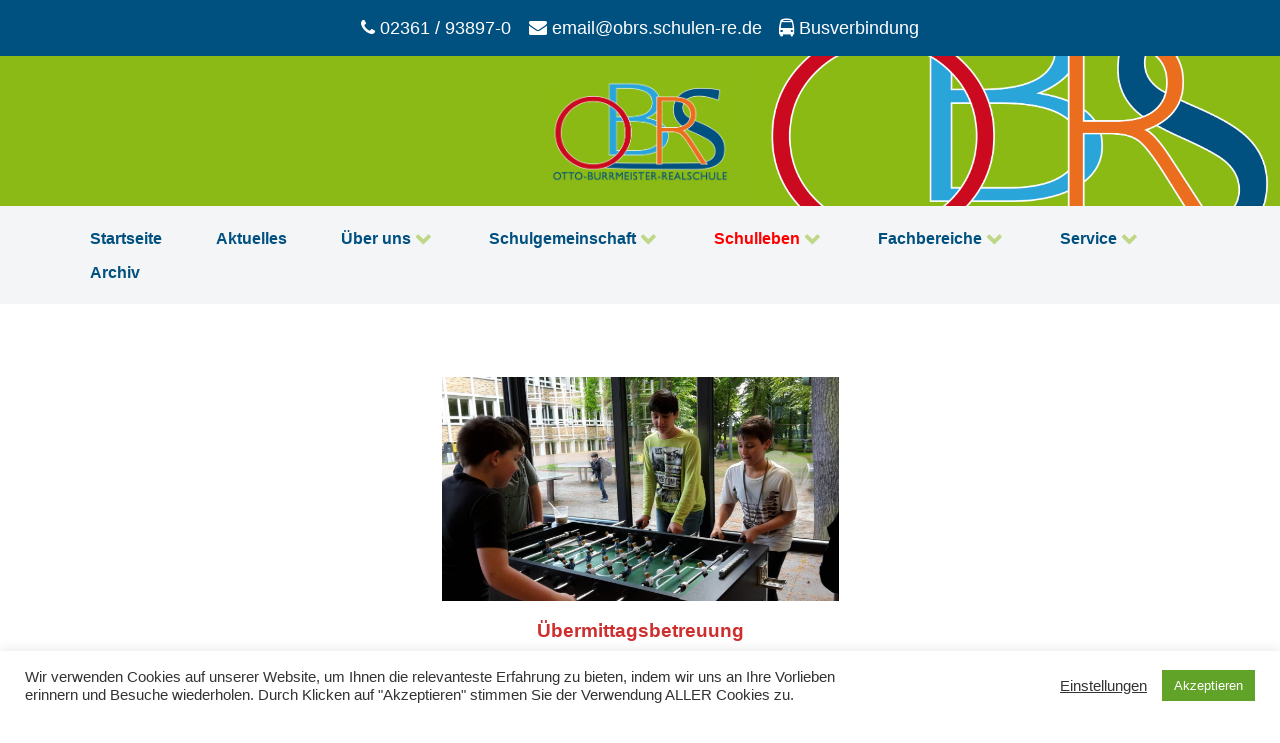

--- FILE ---
content_type: text/html; charset=UTF-8
request_url: https://obrs.de/schulleben/uebermittagsbetreuung/
body_size: 14905
content:
<!DOCTYPE html>
<html lang="de" dir="ltr">
                <head>
    
            <meta name="viewport" content="width=device-width, initial-scale=1.0">
        <meta http-equiv="X-UA-Compatible" content="IE=edge" />
        

                <link rel="icon" type="image/x-icon" href="https://obrs.de/wp-content/themes/g5_helium/custom/images/obrs-small.png" />
        
                <link rel="apple-touch-icon" sizes="180x180" href="https://obrs.de/wp-content/themes/g5_helium/custom/images/obrs-small.png">
        <link rel="icon" sizes="192x192" href="https://obrs.de/wp-content/themes/g5_helium/custom/images/obrs-small.png">
            <meta http-equiv="Content-Type" content="text/html; charset=UTF-8" />
    <link rel="profile" href="https://gmpg.org/xfn/11" />
    <link rel="pingback" href="https://obrs.de/xmlrpc.php" />
    
<!-- Suchmaschinenoptimierung von Rank Math - https://s.rankmath.com/home -->
<title>Übermittagsbetreuung - Otto-Burrmeister-Realschule</title>
<meta name="description" content="Ansprechpartnerinnen für Fragen zur Übermittagsbetreuung sind Frau Altmann christin.altmann@obrs.schulserver.de und Frau Sprenger"/>
<meta name="robots" content="index, follow, max-snippet:-1, max-video-preview:-1, max-image-preview:large"/>
<link rel="canonical" href="https://obrs.de/schulleben/uebermittagsbetreuung/" />
<meta property="og:locale" content="de_DE" />
<meta property="og:type" content="article" />
<meta property="og:title" content="Übermittagsbetreuung - Otto-Burrmeister-Realschule" />
<meta property="og:description" content="Ansprechpartnerinnen für Fragen zur Übermittagsbetreuung sind Frau Altmann christin.altmann@obrs.schulserver.de und Frau Sprenger" />
<meta property="og:url" content="https://obrs.de/schulleben/uebermittagsbetreuung/" />
<meta property="og:site_name" content="Otto-Burrmeister-Realschule" />
<meta property="og:updated_time" content="2023-10-28T16:21:20+02:00" />
<meta property="og:image" content="https://gw-wp.obrs.de/wp-content/uploads/2020/06/Kicker-Mensa-1024x576.jpg" />
<meta property="og:image:secure_url" content="https://gw-wp.obrs.de/wp-content/uploads/2020/06/Kicker-Mensa-1024x576.jpg" />
<meta property="og:image:alt" content="Übermittagsbetreuung" />
<meta property="article:published_time" content="2020-06-02T18:24:32+02:00" />
<meta property="article:modified_time" content="2023-10-28T16:21:20+02:00" />
<meta name="twitter:card" content="summary_large_image" />
<meta name="twitter:title" content="Übermittagsbetreuung - Otto-Burrmeister-Realschule" />
<meta name="twitter:description" content="Ansprechpartnerinnen für Fragen zur Übermittagsbetreuung sind Frau Altmann christin.altmann@obrs.schulserver.de und Frau Sprenger" />
<meta name="twitter:image" content="https://gw-wp.obrs.de/wp-content/uploads/2020/06/Kicker-Mensa-1024x576.jpg" />
<meta name="twitter:label1" content="Zeit zum Lesen" />
<meta name="twitter:data1" content="2 Minuten" />
<script type="application/ld+json" class="rank-math-schema">{"@context":"https://schema.org","@graph":[{"@type":["Person","Organization"],"@id":"https://obrs.de/#person","name":"obrs"},{"@type":"WebSite","@id":"https://obrs.de/#website","url":"https://obrs.de","name":"obrs","publisher":{"@id":"https://obrs.de/#person"},"inLanguage":"de"},{"@type":"ImageObject","@id":"https://gw-wp.obrs.de/wp-content/uploads/2020/06/Kicker-Mensa-1024x576.jpg","url":"https://gw-wp.obrs.de/wp-content/uploads/2020/06/Kicker-Mensa-1024x576.jpg","width":"200","height":"200","inLanguage":"de"},{"@type":"WebPage","@id":"https://obrs.de/schulleben/uebermittagsbetreuung/#webpage","url":"https://obrs.de/schulleben/uebermittagsbetreuung/","name":"\u00dcbermittagsbetreuung - Otto-Burrmeister-Realschule","datePublished":"2020-06-02T18:24:32+02:00","dateModified":"2023-10-28T16:21:20+02:00","isPartOf":{"@id":"https://obrs.de/#website"},"primaryImageOfPage":{"@id":"https://gw-wp.obrs.de/wp-content/uploads/2020/06/Kicker-Mensa-1024x576.jpg"},"inLanguage":"de"},{"@type":"Person","@id":"https://obrs.de/author/obrs/","name":"obrs","url":"https://obrs.de/author/obrs/","image":{"@type":"ImageObject","@id":"https://secure.gravatar.com/avatar/bbe8ae7bbdfa07f3432edc1849113135?s=96&amp;d=mm&amp;r=g","url":"https://secure.gravatar.com/avatar/bbe8ae7bbdfa07f3432edc1849113135?s=96&amp;d=mm&amp;r=g","caption":"obrs","inLanguage":"de"},"sameAs":["https://gw-wp.obrs.de"]},{"@type":"Article","headline":"\u00dcbermittagsbetreuung - Otto-Burrmeister-Realschule","datePublished":"2020-06-02T18:24:32+02:00","dateModified":"2023-10-28T16:21:20+02:00","author":{"@id":"https://obrs.de/author/obrs/"},"publisher":{"@id":"https://obrs.de/#person"},"description":"Ansprechpartnerinnen f\u00fcr Fragen zur \u00dcbermittagsbetreuung sind Frau Altmann christin.altmann@obrs.schulserver.de und Frau Sprenger","name":"\u00dcbermittagsbetreuung - Otto-Burrmeister-Realschule","@id":"https://obrs.de/schulleben/uebermittagsbetreuung/#richSnippet","isPartOf":{"@id":"https://obrs.de/schulleben/uebermittagsbetreuung/#webpage"},"image":{"@id":"https://gw-wp.obrs.de/wp-content/uploads/2020/06/Kicker-Mensa-1024x576.jpg"},"inLanguage":"de","mainEntityOfPage":{"@id":"https://obrs.de/schulleben/uebermittagsbetreuung/#webpage"}}]}</script>
<!-- /Rank Math WordPress SEO Plugin -->

<style id='global-styles-inline-css' type='text/css'>
body{--wp--preset--color--black: #000000;--wp--preset--color--cyan-bluish-gray: #abb8c3;--wp--preset--color--white: #ffffff;--wp--preset--color--pale-pink: #f78da7;--wp--preset--color--vivid-red: #cf2e2e;--wp--preset--color--luminous-vivid-orange: #ff6900;--wp--preset--color--luminous-vivid-amber: #fcb900;--wp--preset--color--light-green-cyan: #7bdcb5;--wp--preset--color--vivid-green-cyan: #00d084;--wp--preset--color--pale-cyan-blue: #8ed1fc;--wp--preset--color--vivid-cyan-blue: #0693e3;--wp--preset--color--vivid-purple: #9b51e0;--wp--preset--gradient--vivid-cyan-blue-to-vivid-purple: linear-gradient(135deg,rgba(6,147,227,1) 0%,rgb(155,81,224) 100%);--wp--preset--gradient--light-green-cyan-to-vivid-green-cyan: linear-gradient(135deg,rgb(122,220,180) 0%,rgb(0,208,130) 100%);--wp--preset--gradient--luminous-vivid-amber-to-luminous-vivid-orange: linear-gradient(135deg,rgba(252,185,0,1) 0%,rgba(255,105,0,1) 100%);--wp--preset--gradient--luminous-vivid-orange-to-vivid-red: linear-gradient(135deg,rgba(255,105,0,1) 0%,rgb(207,46,46) 100%);--wp--preset--gradient--very-light-gray-to-cyan-bluish-gray: linear-gradient(135deg,rgb(238,238,238) 0%,rgb(169,184,195) 100%);--wp--preset--gradient--cool-to-warm-spectrum: linear-gradient(135deg,rgb(74,234,220) 0%,rgb(151,120,209) 20%,rgb(207,42,186) 40%,rgb(238,44,130) 60%,rgb(251,105,98) 80%,rgb(254,248,76) 100%);--wp--preset--gradient--blush-light-purple: linear-gradient(135deg,rgb(255,206,236) 0%,rgb(152,150,240) 100%);--wp--preset--gradient--blush-bordeaux: linear-gradient(135deg,rgb(254,205,165) 0%,rgb(254,45,45) 50%,rgb(107,0,62) 100%);--wp--preset--gradient--luminous-dusk: linear-gradient(135deg,rgb(255,203,112) 0%,rgb(199,81,192) 50%,rgb(65,88,208) 100%);--wp--preset--gradient--pale-ocean: linear-gradient(135deg,rgb(255,245,203) 0%,rgb(182,227,212) 50%,rgb(51,167,181) 100%);--wp--preset--gradient--electric-grass: linear-gradient(135deg,rgb(202,248,128) 0%,rgb(113,206,126) 100%);--wp--preset--gradient--midnight: linear-gradient(135deg,rgb(2,3,129) 0%,rgb(40,116,252) 100%);--wp--preset--duotone--dark-grayscale: url('#wp-duotone-dark-grayscale');--wp--preset--duotone--grayscale: url('#wp-duotone-grayscale');--wp--preset--duotone--purple-yellow: url('#wp-duotone-purple-yellow');--wp--preset--duotone--blue-red: url('#wp-duotone-blue-red');--wp--preset--duotone--midnight: url('#wp-duotone-midnight');--wp--preset--duotone--magenta-yellow: url('#wp-duotone-magenta-yellow');--wp--preset--duotone--purple-green: url('#wp-duotone-purple-green');--wp--preset--duotone--blue-orange: url('#wp-duotone-blue-orange');--wp--preset--font-size--small: 13px;--wp--preset--font-size--medium: 20px;--wp--preset--font-size--large: 36px;--wp--preset--font-size--x-large: 42px;--wp--preset--spacing--20: 0.44rem;--wp--preset--spacing--30: 0.67rem;--wp--preset--spacing--40: 1rem;--wp--preset--spacing--50: 1.5rem;--wp--preset--spacing--60: 2.25rem;--wp--preset--spacing--70: 3.38rem;--wp--preset--spacing--80: 5.06rem;}:where(.is-layout-flex){gap: 0.5em;}body .is-layout-flow > .alignleft{float: left;margin-inline-start: 0;margin-inline-end: 2em;}body .is-layout-flow > .alignright{float: right;margin-inline-start: 2em;margin-inline-end: 0;}body .is-layout-flow > .aligncenter{margin-left: auto !important;margin-right: auto !important;}body .is-layout-constrained > .alignleft{float: left;margin-inline-start: 0;margin-inline-end: 2em;}body .is-layout-constrained > .alignright{float: right;margin-inline-start: 2em;margin-inline-end: 0;}body .is-layout-constrained > .aligncenter{margin-left: auto !important;margin-right: auto !important;}body .is-layout-constrained > :where(:not(.alignleft):not(.alignright):not(.alignfull)){max-width: var(--wp--style--global--content-size);margin-left: auto !important;margin-right: auto !important;}body .is-layout-constrained > .alignwide{max-width: var(--wp--style--global--wide-size);}body .is-layout-flex{display: flex;}body .is-layout-flex{flex-wrap: wrap;align-items: center;}body .is-layout-flex > *{margin: 0;}:where(.wp-block-columns.is-layout-flex){gap: 2em;}.has-black-color{color: var(--wp--preset--color--black) !important;}.has-cyan-bluish-gray-color{color: var(--wp--preset--color--cyan-bluish-gray) !important;}.has-white-color{color: var(--wp--preset--color--white) !important;}.has-pale-pink-color{color: var(--wp--preset--color--pale-pink) !important;}.has-vivid-red-color{color: var(--wp--preset--color--vivid-red) !important;}.has-luminous-vivid-orange-color{color: var(--wp--preset--color--luminous-vivid-orange) !important;}.has-luminous-vivid-amber-color{color: var(--wp--preset--color--luminous-vivid-amber) !important;}.has-light-green-cyan-color{color: var(--wp--preset--color--light-green-cyan) !important;}.has-vivid-green-cyan-color{color: var(--wp--preset--color--vivid-green-cyan) !important;}.has-pale-cyan-blue-color{color: var(--wp--preset--color--pale-cyan-blue) !important;}.has-vivid-cyan-blue-color{color: var(--wp--preset--color--vivid-cyan-blue) !important;}.has-vivid-purple-color{color: var(--wp--preset--color--vivid-purple) !important;}.has-black-background-color{background-color: var(--wp--preset--color--black) !important;}.has-cyan-bluish-gray-background-color{background-color: var(--wp--preset--color--cyan-bluish-gray) !important;}.has-white-background-color{background-color: var(--wp--preset--color--white) !important;}.has-pale-pink-background-color{background-color: var(--wp--preset--color--pale-pink) !important;}.has-vivid-red-background-color{background-color: var(--wp--preset--color--vivid-red) !important;}.has-luminous-vivid-orange-background-color{background-color: var(--wp--preset--color--luminous-vivid-orange) !important;}.has-luminous-vivid-amber-background-color{background-color: var(--wp--preset--color--luminous-vivid-amber) !important;}.has-light-green-cyan-background-color{background-color: var(--wp--preset--color--light-green-cyan) !important;}.has-vivid-green-cyan-background-color{background-color: var(--wp--preset--color--vivid-green-cyan) !important;}.has-pale-cyan-blue-background-color{background-color: var(--wp--preset--color--pale-cyan-blue) !important;}.has-vivid-cyan-blue-background-color{background-color: var(--wp--preset--color--vivid-cyan-blue) !important;}.has-vivid-purple-background-color{background-color: var(--wp--preset--color--vivid-purple) !important;}.has-black-border-color{border-color: var(--wp--preset--color--black) !important;}.has-cyan-bluish-gray-border-color{border-color: var(--wp--preset--color--cyan-bluish-gray) !important;}.has-white-border-color{border-color: var(--wp--preset--color--white) !important;}.has-pale-pink-border-color{border-color: var(--wp--preset--color--pale-pink) !important;}.has-vivid-red-border-color{border-color: var(--wp--preset--color--vivid-red) !important;}.has-luminous-vivid-orange-border-color{border-color: var(--wp--preset--color--luminous-vivid-orange) !important;}.has-luminous-vivid-amber-border-color{border-color: var(--wp--preset--color--luminous-vivid-amber) !important;}.has-light-green-cyan-border-color{border-color: var(--wp--preset--color--light-green-cyan) !important;}.has-vivid-green-cyan-border-color{border-color: var(--wp--preset--color--vivid-green-cyan) !important;}.has-pale-cyan-blue-border-color{border-color: var(--wp--preset--color--pale-cyan-blue) !important;}.has-vivid-cyan-blue-border-color{border-color: var(--wp--preset--color--vivid-cyan-blue) !important;}.has-vivid-purple-border-color{border-color: var(--wp--preset--color--vivid-purple) !important;}.has-vivid-cyan-blue-to-vivid-purple-gradient-background{background: var(--wp--preset--gradient--vivid-cyan-blue-to-vivid-purple) !important;}.has-light-green-cyan-to-vivid-green-cyan-gradient-background{background: var(--wp--preset--gradient--light-green-cyan-to-vivid-green-cyan) !important;}.has-luminous-vivid-amber-to-luminous-vivid-orange-gradient-background{background: var(--wp--preset--gradient--luminous-vivid-amber-to-luminous-vivid-orange) !important;}.has-luminous-vivid-orange-to-vivid-red-gradient-background{background: var(--wp--preset--gradient--luminous-vivid-orange-to-vivid-red) !important;}.has-very-light-gray-to-cyan-bluish-gray-gradient-background{background: var(--wp--preset--gradient--very-light-gray-to-cyan-bluish-gray) !important;}.has-cool-to-warm-spectrum-gradient-background{background: var(--wp--preset--gradient--cool-to-warm-spectrum) !important;}.has-blush-light-purple-gradient-background{background: var(--wp--preset--gradient--blush-light-purple) !important;}.has-blush-bordeaux-gradient-background{background: var(--wp--preset--gradient--blush-bordeaux) !important;}.has-luminous-dusk-gradient-background{background: var(--wp--preset--gradient--luminous-dusk) !important;}.has-pale-ocean-gradient-background{background: var(--wp--preset--gradient--pale-ocean) !important;}.has-electric-grass-gradient-background{background: var(--wp--preset--gradient--electric-grass) !important;}.has-midnight-gradient-background{background: var(--wp--preset--gradient--midnight) !important;}.has-small-font-size{font-size: var(--wp--preset--font-size--small) !important;}.has-medium-font-size{font-size: var(--wp--preset--font-size--medium) !important;}.has-large-font-size{font-size: var(--wp--preset--font-size--large) !important;}.has-x-large-font-size{font-size: var(--wp--preset--font-size--x-large) !important;}
.wp-block-navigation a:where(:not(.wp-element-button)){color: inherit;}
:where(.wp-block-columns.is-layout-flex){gap: 2em;}
.wp-block-pullquote{font-size: 1.5em;line-height: 1.6;}
</style>
<link rel='stylesheet' id='wpo_min-header-0-css' href='https://obrs.de/wp-content/cache/wpo-minify/1700162052/assets/wpo-minify-header-2e3f5f52.min.css' type='text/css' media='all' />
<script>GOOGLE_MAPS_API_KEY = "AIzaSyA5TAQ8bigtpVaY-MtPKH9hARms-i_ngXA";</script>
<script type='text/javascript' id='wpo_min-header-0-js-extra'>
/* <![CDATA[ */
var Cli_Data = {"nn_cookie_ids":[],"cookielist":[],"non_necessary_cookies":[],"ccpaEnabled":"","ccpaRegionBased":"","ccpaBarEnabled":"","strictlyEnabled":["necessary","obligatoire"],"ccpaType":"gdpr","js_blocking":"1","custom_integration":"","triggerDomRefresh":"","secure_cookies":""};
var cli_cookiebar_settings = {"animate_speed_hide":"500","animate_speed_show":"500","background":"#FFF","border":"#b1a6a6c2","border_on":"","button_1_button_colour":"#61a229","button_1_button_hover":"#4e8221","button_1_link_colour":"#fff","button_1_as_button":"1","button_1_new_win":"","button_2_button_colour":"#333","button_2_button_hover":"#292929","button_2_link_colour":"#444","button_2_as_button":"","button_2_hidebar":"","button_3_button_colour":"#3566bb","button_3_button_hover":"#2a5296","button_3_link_colour":"#fff","button_3_as_button":"1","button_3_new_win":"","button_4_button_colour":"#000","button_4_button_hover":"#000000","button_4_link_colour":"#333333","button_4_as_button":"","button_7_button_colour":"#61a229","button_7_button_hover":"#4e8221","button_7_link_colour":"#fff","button_7_as_button":"1","button_7_new_win":"","font_family":"inherit","header_fix":"","notify_animate_hide":"1","notify_animate_show":"","notify_div_id":"#cookie-law-info-bar","notify_position_horizontal":"right","notify_position_vertical":"bottom","scroll_close":"","scroll_close_reload":"","accept_close_reload":"","reject_close_reload":"","showagain_tab":"","showagain_background":"#fff","showagain_border":"#000","showagain_div_id":"#cookie-law-info-again","showagain_x_position":"100px","text":"#333333","show_once_yn":"","show_once":"10000","logging_on":"","as_popup":"","popup_overlay":"1","bar_heading_text":"","cookie_bar_as":"banner","popup_showagain_position":"bottom-right","widget_position":"left"};
var log_object = {"ajax_url":"https:\/\/obrs.de\/wp-admin\/admin-ajax.php"};
/* ]]> */
</script>
<script type='text/javascript' src='https://obrs.de/wp-content/cache/wpo-minify/1700162052/assets/wpo-minify-header-35181cd1.min.js' id='wpo_min-header-0-js'></script>
<link rel="https://api.w.org/" href="https://obrs.de/wp-json/" /><link rel="alternate" type="application/json" href="https://obrs.de/wp-json/wp/v2/pages/207" /><link rel="EditURI" type="application/rsd+xml" title="RSD" href="https://obrs.de/xmlrpc.php?rsd" />
<link rel="wlwmanifest" type="application/wlwmanifest+xml" href="https://obrs.de/wp-includes/wlwmanifest.xml" />
<meta name="generator" content="WordPress 6.1.9" />
<link rel='shortlink' href='https://obrs.de/?p=207' />
<link rel="alternate" type="application/json+oembed" href="https://obrs.de/wp-json/oembed/1.0/embed?url=https%3A%2F%2Fobrs.de%2Fschulleben%2Fuebermittagsbetreuung%2F" />
<link rel="alternate" type="text/xml+oembed" href="https://obrs.de/wp-json/oembed/1.0/embed?url=https%3A%2F%2Fobrs.de%2Fschulleben%2Fuebermittagsbetreuung%2F&#038;format=xml" />
<style type="text/css">body, body * {
font-family: arial;
}

.entry-meta {
    display: none;
}

.g-logo.g-logo-helium img, .g-logo.g-logo-helium svg {
    max-height: 100px;
    margin: 0 auto;
}


p  {
font-size: 14px;
}

h1  {
font-size: 21px;
}

h2  {
font-size: 19px;
}

h3, h4, h5, h6  {
font-size: 16px;
}

nav.g-main-nav li {
    width: 100%;
}




.g-offcanvas-toggle:after {
    content: "MENÜ";
    font-size: 22px;
    font-weight: bold;
    position: absolute;
    margin-top: -26px;
    margin-left: 40px;
}

.g-offcanvas-toggle i {
    font-size: 60px;
}



.g-offcanvas-toggle:after {
    content: "MENÜ";
    font-size: 31px;
    font-weight: bold;
    position: absolute;
    margin-top: -45px;
    margin-left: 79px;
}



section#g-navigation a {
    color: #fff;
    font-size: 18px;
}

footer#g-footer {
    padding: 0;
}


div#particle_widget-2 .g-social {
    width: 300px;
    background-color: #eceeef;
    margin: 0 auto;
    text-align: center;
    padding: 12px;
    border-radius: 12px;
    box-shadow: 2px 2px 2px #ccc;
    font-size: 21px;
}

section.entry-header {
    display: none;
}

#g-navigation {
    background-color: #005080;
    padding: 0;
}

#g-navigation #social-6078-particle {
    padding: 0;
    margin: 0;
    text-align: center !important;
}

#g-navigation .g-social {
    text-align: center;
    line-height: 3.125;
}

#g-header {
    padding: 0;
    background-color: #8bba16;
}


#g-header {
    background-image: url("/wp-content/themes/g5_helium/custom/images/logo%20JEPG.jpg");
    background-size: 520px;
    background-repeat: no-repeat;
    background-position: right;
}

.g-offcanvas-toggle {
    position: relative;
    width: 1200px;
    margin: 0 auto;
        margin-top: 0px;
        margin-bottom: 0px;
    margin-top: 70px;
    margin-bottom: -102px;
}

.g-offcanvas-toggle i {
    font-size: 51px;
    margin-top: 8px;
}

.g-offcanvas-toggle::after {
    content: "MENÜ";
    font-size: 31px;
    font-weight: bold;
    position: absolute;
    margin-top: 20px;
    margin-left: -1px;
}

.g-offcanvas-open .fa.fa-fw.fa-bars::before {
    content: "\f00d";
}

#tease-1 h2 {
    text-align: center;
    font-size: 22px;
    color: #005080;
}

#tease-1 h3 {
    text-align: center;
    font-size: 22px;
    color: #2aa5da;
    margin-top: -39px;
}

#tease-1 .wp-block-button__link.has-background {
    width: 360px;
    margin: 22px 0;
    border-radius: 10px;
}

.uk-dotnav > * > * {
    display: block;
    box-sizing: content-box;
    width: 20px;
    height: 20px;
    border-radius: 50%;
    background: #005080;
    text-indent: 100%;
    overflow: hidden;
    white-space: nowrap;
    -webkit-transition: all .2s ease-in-out;
    transition: all .2s ease-in-out;
}



.uk-dotnav > .uk-active > * {
    background: #eb6d1e;
    -webkit-transform: scale(1.3);
    transform: scale(1.3);
}

#tease-1 h4 {
    font-size: 22px;
    margin-bottom: -10px;
}


:root .has-very-light-gray-background-color p {
    padding: 0 40px;
}

.wp-block-group.has-background {
    padding: 0 40px;
}

:root .has-very-light-gray-background-color p {
    padding: 0 0px;
}

.wp-block-group.has-very-light-gray-background-color.has-background {
    padding: 20px;
}

.wp-block-group.has-very-light-gray-background-color h2 {
    font-size: 32px;
    font-weight: bold;
    margin-bottom: -10px;
}

.eingerueckt-eins span {
    color: red;
    font-size: 82px;
}

.eingerueckt-zwei span {
    color: #2ba6da;
    font-size: 82px;
}


.eingerueckt-drei span {
    color: #eb6d1e;
    font-size: 82px;
}

.eingerueckt-vier span {
    color: #005080;
    font-size: 82px;
}

.eingerueckt-zwei {
    padding-left: 100px;
    margin-top: -80px;
}

.eingerueckt-drei{
    padding-left: 200px;
    margin-top: -80px;
}

.eingerueckt-vier{
    padding-left: 300px;
    margin-top: -80px;
}

.leidbild {
    background-color: #8bba16;
    padding: 0 40px;
    margin-top: 50px;
}

.leidbild {
    font-size: 24px;
}


nav.g-main-nav li {
    width: auto;
}

section#g-intro {
    padding: 0;
}

div#menu-3613-particle li {
    padding: 0 34px;
}

div#menu-3613-particle {
    margin-top: 0;
    margin-bottom: 0;
}

ul.g-dropdown.g-dropdown-right {
    background: #f4f5f7;
}

span.g-menu-item-title {
    color: #005080;
}

li.g-dropdown-column {
    padding: 5px 0 !important;
}

li.g-dropdown-column {
    padding: 5px 0 !important;
}

li.active span.g-menu-item-title {
    color: red;
}

.wp-block-group.has-background img {
    padding: 10px;
}


div#menu-3613-particle li {
    padding: 0 25px;
}</style>
    <style type="text/css">@media (max-width: 480px) {

.fa-fw {
    width: 1.28571429em;
    text-align: center;
}

div#social-6078-particle span.g-social-text {
    display: none;
}

section#g-expanded {
    padding: 0;
}

div#text-2 {
    text-align: center;
}

.g-offcanvas-toggle i:after {
    display: none;
}



#g-header {
    background-image: none;
}



.g-offcanvas-toggle::after {
    content: "";
    font-size: 31px;
    font-weight: bold;
    position: absolute;
    margin-top: 20px;
    margin-left: -1px;
}

.g-offcanvas-toggle i {
    font-size: 37px;
    margin-top: 0;
}

.g-offcanvas-toggle {
    position: absolute !important;
    width: auto !important;
    margin: 0 auto;
        margin-top: 0px;
        margin-bottom: 0px;
    margin-top: 0px;
    margin-bottom: 0px;
    margin-top: -10px;
    margin-bottom: -102px;
    color: #eb6d1e;
}

#tease-1 h2 {
    text-align: center;
    font-size: 18px;
    color: #005080;
    line-height: 120%;
    margin-top: -30px;
    margin-bottom: 40px;
}

#tease-1 h3 {
    text-align: center;
    font-size: 17px;
    color: #2aa5da;
    margin-top: -39px;
}

#tease-1 .wp-block-buttons {
    width: 33% !important;
    float: left;
}

#tease-1 .wp-block-button__link.has-background {
    width: 121px;
    margin: 22px 0;
    border-radius: 10px;
    font-size: 15px;
    margin: 0 !important;
}

.wp-block-eedee-block-gutenslider.content-change {
    height: 420px;
    width: 370px;
}

#tease-1 h4 {
    font-size: 22px;
    margin-bottom: -10px;
    margin-top: 50px;
}

#tease-1 .wp-block-button__link.has-background {
    width: 25vw;
    margin: 22px 0;
    border-radius: 10px;
    font-size: 13px;
    margin: 0 !important;
    padding: 5px;
    margin: 0 auto !important;
}

.wp-block-button {
    margin: 0 auto !important;
}

.wp-block-buttons {
    text-align: center;
}
.slick-dots {
    display: none !important;
}
#tease-1 .wp-block-buttons {
    margin-bottom: 20px;
}

#tease-1 .wp-block-buttons {
    width: 50% !important;
    float: left;
}

#tease-1 .wp-block-buttons {
    width: 100%!important;
    float: left;
    display: block;
}

#tease-1 .wp-block-button {
    width: 50%;
    float: left;
    margin-bottom: 40px !important;
}

#tease-1 .wp-block-button__link.has-background {
    width: 90%;
}

#tease-1 .wp-block-button.has-custom-width.wp-block-button__width-100.is-style-fill {
    margin-bottom: 0 !important;
}

#tease-1 .wp-block-button__link.has-background {
    width: 90%;
    border-radius: 10px !important;
}

#tease-1 .wp-block-button.has-custom-width.wp-block-button__width-100.is-style-fill {
    margin-bottom: 0!important;
    width: 100%;
}

}

</style>

    <!--[if (gte IE 8)&(lte IE 9)]>
        <script type="text/javascript" src="https://obrs.de/wp-content/plugins/gantry5/assets/js/html5shiv-printshiv.min.js"></script>
        <link rel="stylesheet" href="https://obrs.de/wp-content/plugins/gantry5/engines/nucleus/css/nucleus-ie9.css" type="text/css"/>
        <script type="text/javascript" src="https://obrs.de/wp-content/plugins/gantry5/assets/js/matchmedia.polyfill.js"></script>
        <![endif]-->
                        
</head>

    
    <body data-rsssl=1 class="gantry g-helium-style g-offcanvas-left g-default g-style-preset1 page-template-default page page-id-207 page-child parent-pageid-15 site outline-default dir-ltr">
        
                    

        <div id="g-offcanvas"  data-g-offcanvas-swipe="0" data-g-offcanvas-css3="1">
                        <div class="g-grid">                        

        <div class="g-block size-100">
             <div id="mobile-menu-4373-particle" class="g-content g-particle">            <div id="g-mobilemenu-container" data-g-menu-breakpoint="48rem"></div>
            </div>
        </div>
            </div>
    </div>
        <div id="g-page-surround">
            <div class="g-offcanvas-hide g-offcanvas-toggle" role="navigation" data-offcanvas-toggle aria-controls="g-offcanvas" aria-expanded="false"><i class="fa fa-fw fa-bars"></i></div>                        

                                            
                <section id="g-navigation">
                <div class="g-container">                                <div class="g-grid">                        

        <div class="g-block size-100">
             <div id="social-6078-particle" class="g-content g-particle">            <div class="g-social ">
                                            <a href="tel:02361938970" target="_blank" rel="noopener noreferrer" title="02361 / 93897-0" aria-label="02361 / 93897-0">
                <span class="fa fa-phone"></span>                <span class="g-social-text">02361 / 93897-0</span>            </a>
                                            <a href="mailto:email@obrs.schulen-re.de" target="_blank" rel="noopener noreferrer" title="email@obrs.schulen-re.de" aria-label="email@obrs.schulen-re.de">
                <span class="fa fa-envelope"></span>                <span class="g-social-text">email@obrs.schulen-re.de</span>            </a>
                                            <a href="/wp-content/uploads/2021/04/Busverbindungen-2021.pdf" target="_blank" rel="noopener noreferrer" title="Busverbindung" aria-label="Busverbindung">
                <span class="fa fa-bus"></span>                <span class="g-social-text">Busverbindung</span>            </a>
            </div>
            </div>
        </div>
            </div>
            </div>
        
    </section>
                                
                <header id="g-header">
                <div class="g-container">                                <div class="g-grid">                        

        <div class="g-block size-100">
             <div id="logo-4411-particle" class="g-content g-particle">            <a href="https://obrs.de/" target="_self" title="" aria-label=""  class="g-logo g-logo-helium">
                        <img src="https://obrs.de/wp-content/themes/g5_helium/custom/images/logo%20JEPG.jpg">
            </a>
            </div>
        </div>
            </div>
            </div>
        
    </header>
                                
                <section id="g-intro">
                <div class="g-container">                                <div class="g-grid">                        

        <div class="g-block size-100">
             <div id="menu-3613-particle" class="g-content g-particle">            <nav class="g-main-nav" data-g-mobile-target data-g-hover-expand="true">
        <ul class="g-toplevel">
                                                                                                        
        
                        
        
                
        <li class="g-menu-item g-menu-item-type-custom g-menu-item-218 g-standard   menu-item menu-item-type-custom menu-item-object-custom menu-item-218">
            <a class="g-menu-item-container" href="/">
                                                                <span class="g-menu-item-content">
                                    <span class="g-menu-item-title">Startseite</span>
            
                    </span>
                                                </a>
                                </li>
    
                                                                                        
        
                        
        
                
        <li class="g-menu-item g-menu-item-type-post_type g-menu-item-41 g-standard   menu-item menu-item-type-post_type menu-item-object-page menu-item-41">
            <a class="g-menu-item-container" href="https://obrs.de/startseite/aktuelles/">
                                                                <span class="g-menu-item-content">
                                    <span class="g-menu-item-title">Aktuelles</span>
            
                    </span>
                                                </a>
                                </li>
    
                                                                                        
        
                        
        
                
        <li class="g-menu-item g-menu-item-type-post_type g-menu-item-1519 g-parent g-standard g-menu-item-link-parent  menu-item menu-item-type-post_type menu-item-object-page menu-item-1519 menu-item-has-children">
            <a class="g-menu-item-container" href="https://obrs.de/ueber-uns/">
                                                                <span class="g-menu-item-content">
                                    <span class="g-menu-item-title">Über uns</span>
            
                    </span>
                    <span class="g-menu-parent-indicator" data-g-menuparent=""></span>                            </a>
                                                        <ul class="g-dropdown g-inactive g-fade g-dropdown-right">
            <li class="g-dropdown-column">
                        <div class="g-grid">
                        <div class="g-block size-100">
            <ul class="g-sublevel">
                <li class="g-level-1 g-go-back">
                    <a class="g-menu-item-container" href="#" data-g-menuparent=""><span>Back</span></a>
                </li>
                                                                                                            
        
                        
        
                
        <li class="g-menu-item g-menu-item-type-post_type g-menu-item-525   menu-item menu-item-type-post_type menu-item-object-page menu-item-525">
            <a class="g-menu-item-container" href="https://obrs.de/schulprofil/">
                                                                <span class="g-menu-item-content">
                                    <span class="g-menu-item-title">Talentschule mit MINT-Profil</span>
            
                    </span>
                                                </a>
                                </li>
    
                                                                                        
        
                        
        
                
        <li class="g-menu-item g-menu-item-type-post_type g-menu-item-849   menu-item menu-item-type-post_type menu-item-object-page menu-item-849">
            <a class="g-menu-item-container" href="https://obrs.de/schulprogramm/">
                                                                <span class="g-menu-item-content">
                                    <span class="g-menu-item-title">Schulprogramm</span>
            
                    </span>
                                                </a>
                                </li>
    
                                                                                        
        
                        
        
                
        <li class="g-menu-item g-menu-item-type-post_type g-menu-item-345   menu-item menu-item-type-post_type menu-item-object-page menu-item-345">
            <a class="g-menu-item-container" href="https://obrs.de/schulprofil/berufsorientierung/">
                                                                <span class="g-menu-item-content">
                                    <span class="g-menu-item-title">Berufsorientierung</span>
            
                    </span>
                                                </a>
                                </li>
    
                                                                                        
        
                        
        
                
        <li class="g-menu-item g-menu-item-type-post_type g-menu-item-750 g-parent g-menu-item-link-parent  menu-item menu-item-type-post_type menu-item-object-page menu-item-750 menu-item-has-children">
            <a class="g-menu-item-container" href="https://obrs.de/schueler-helfen-schuelern/">
                                                                <span class="g-menu-item-content">
                                    <span class="g-menu-item-title">Schüler helfen Schülern</span>
            
                    </span>
                    <span class="g-menu-parent-indicator" data-g-menuparent=""></span>                            </a>
                                                        <ul class="g-dropdown g-inactive g-fade g-dropdown-right">
            <li class="g-dropdown-column">
                        <div class="g-grid">
                        <div class="g-block size-100">
            <ul class="g-sublevel">
                <li class="g-level-2 g-go-back">
                    <a class="g-menu-item-container" href="#" data-g-menuparent=""><span>Back</span></a>
                </li>
                                                                                                            
        
                        
        
                
        <li class="g-menu-item g-menu-item-type-post_type g-menu-item-592   menu-item menu-item-type-post_type menu-item-object-page menu-item-592">
            <a class="g-menu-item-container" href="https://obrs.de/schueler-helfen-schuelern/schueler-helfen-schuelern/">
                                                                <span class="g-menu-item-content">
                                    <span class="g-menu-item-title">Umweltmentoren</span>
            
                    </span>
                                                </a>
                                </li>
    
                                                                                        
        
                        
        
                
        <li class="g-menu-item g-menu-item-type-post_type g-menu-item-751   menu-item menu-item-type-post_type menu-item-object-page menu-item-751">
            <a class="g-menu-item-container" href="https://obrs.de/schueler-helfen-schuelern/streitschlichter-paten/schulsanitaeter/">
                                                                <span class="g-menu-item-content">
                                    <span class="g-menu-item-title">Schulsanitäter</span>
            
                    </span>
                                                </a>
                                </li>
    
                                                                                        
        
                        
        
                
        <li class="g-menu-item g-menu-item-type-post_type g-menu-item-701   menu-item menu-item-type-post_type menu-item-object-page menu-item-701">
            <a class="g-menu-item-container" href="https://obrs.de/schueler-helfen-schuelern/streitschlichter-paten/">
                                                                <span class="g-menu-item-content">
                                    <span class="g-menu-item-title">Streitschlichter/Paten</span>
            
                    </span>
                                                </a>
                                </li>
    
                                                                                        
        
                        
        
                
        <li class="g-menu-item g-menu-item-type-post_type g-menu-item-714   menu-item menu-item-type-post_type menu-item-object-page menu-item-714">
            <a class="g-menu-item-container" href="https://obrs.de/schueler-helfen-schuelern/medienscouts/">
                                                                <span class="g-menu-item-content">
                                    <span class="g-menu-item-title">Medienscouts</span>
            
                    </span>
                                                </a>
                                </li>
    
                                                                                        
        
                        
        
                
        <li class="g-menu-item g-menu-item-type-post_type g-menu-item-755   menu-item menu-item-type-post_type menu-item-object-page menu-item-755">
            <a class="g-menu-item-container" href="https://obrs.de/buecherei-team/">
                                                                <span class="g-menu-item-content">
                                    <span class="g-menu-item-title">Bücherei-Team</span>
            
                    </span>
                                                </a>
                                </li>
    
                                                                                        
        
                        
        
                
        <li class="g-menu-item g-menu-item-type-post_type g-menu-item-918   menu-item menu-item-type-post_type menu-item-object-page menu-item-918">
            <a class="g-menu-item-container" href="https://obrs.de/technik-team/">
                                                                <span class="g-menu-item-content">
                                    <span class="g-menu-item-title">Technik-Team</span>
            
                    </span>
                                                </a>
                                </li>
    
                                                                                        
        
                        
        
                
        <li class="g-menu-item g-menu-item-type-post_type g-menu-item-2021   menu-item menu-item-type-post_type menu-item-object-page menu-item-2021">
            <a class="g-menu-item-container" href="https://obrs.de/sporthelfer/">
                                                                <span class="g-menu-item-content">
                                    <span class="g-menu-item-title">Sporthelfer</span>
            
                    </span>
                                                </a>
                                </li>
    
    
            </ul>
        </div>
            </div>

            </li>
        </ul>
            </li>
    
                                                                                        
        
                        
        
                
        <li class="g-menu-item g-menu-item-type-post_type g-menu-item-343 g-parent g-menu-item-link-parent  menu-item menu-item-type-post_type menu-item-object-page menu-item-343 menu-item-has-children">
            <a class="g-menu-item-container" href="https://obrs.de/schulprofil/auszeichnungen/">
                                                                <span class="g-menu-item-content">
                                    <span class="g-menu-item-title">Auszeichnungen</span>
            
                    </span>
                    <span class="g-menu-parent-indicator" data-g-menuparent=""></span>                            </a>
                                                        <ul class="g-dropdown g-inactive g-fade g-dropdown-right">
            <li class="g-dropdown-column">
                        <div class="g-grid">
                        <div class="g-block size-100">
            <ul class="g-sublevel">
                <li class="g-level-2 g-go-back">
                    <a class="g-menu-item-container" href="#" data-g-menuparent=""><span>Back</span></a>
                </li>
                                                                                                            
        
                        
        
                
        <li class="g-menu-item g-menu-item-type-post_type g-menu-item-1370   menu-item menu-item-type-post_type menu-item-object-page menu-item-1370">
            <a class="g-menu-item-container" href="https://obrs.de/schule-der-zukunft/">
                                                                <span class="g-menu-item-content">
                                    <span class="g-menu-item-title">Schule der Zukunft</span>
            
                    </span>
                                                </a>
                                </li>
    
                                                                                        
        
                        
        
                
        <li class="g-menu-item g-menu-item-type-post_type g-menu-item-1721   menu-item menu-item-type-post_type menu-item-object-page menu-item-1721">
            <a class="g-menu-item-container" href="https://obrs.de/vielfalt-foerdern/">
                                                                <span class="g-menu-item-content">
                                    <span class="g-menu-item-title">“Vielfalt fördern”</span>
            
                    </span>
                                                </a>
                                </li>
    
                                                                                        
        
                        
        
                
        <li class="g-menu-item g-menu-item-type-post_type g-menu-item-1381   menu-item menu-item-type-post_type menu-item-object-page menu-item-1381">
            <a class="g-menu-item-container" href="https://obrs.de/schulpreis-nrw/">
                                                                <span class="g-menu-item-content">
                                    <span class="g-menu-item-title">Schulpreis NRW</span>
            
                    </span>
                                                </a>
                                </li>
    
                                                                                        
        
                        
        
                
        <li class="g-menu-item g-menu-item-type-post_type g-menu-item-1377   menu-item menu-item-type-post_type menu-item-object-page menu-item-1377">
            <a class="g-menu-item-container" href="https://obrs.de/klimaschutz-macht-schule/">
                                                                <span class="g-menu-item-content">
                                    <span class="g-menu-item-title">“Klimaschutz macht Schule”</span>
            
                    </span>
                                                </a>
                                </li>
    
                                                                                        
        
                        
        
                
        <li class="g-menu-item g-menu-item-type-post_type g-menu-item-1385   menu-item menu-item-type-post_type menu-item-object-page menu-item-1385">
            <a class="g-menu-item-container" href="https://obrs.de/schule-ohne-rassismus-schule-mit-courage/">
                                                                <span class="g-menu-item-content">
                                    <span class="g-menu-item-title">Schule ohne Rassismus – Schule mit Courage</span>
            
                    </span>
                                                </a>
                                </li>
    
    
            </ul>
        </div>
            </div>

            </li>
        </ul>
            </li>
    
                                                                                        
        
                        
        
                
        <li class="g-menu-item g-menu-item-type-post_type g-menu-item-344   menu-item menu-item-type-post_type menu-item-object-page menu-item-344">
            <a class="g-menu-item-container" href="https://obrs.de/schulprofil/beratungsangebote/">
                                                                <span class="g-menu-item-content">
                                    <span class="g-menu-item-title">Beratungs- und Unterstützungsangebote</span>
            
                    </span>
                                                </a>
                                </li>
    
                                                                                        
        
                        
        
                
        <li class="g-menu-item g-menu-item-type-post_type g-menu-item-497   menu-item menu-item-type-post_type menu-item-object-page menu-item-497">
            <a class="g-menu-item-container" href="https://obrs.de/gedenkkultur/">
                                                                <span class="g-menu-item-content">
                                    <span class="g-menu-item-title">Gedenkkultur</span>
            
                    </span>
                                                </a>
                                </li>
    
                                                                                        
        
                        
        
                
        <li class="g-menu-item g-menu-item-type-post_type g-menu-item-1040   menu-item menu-item-type-post_type menu-item-object-page menu-item-1040">
            <a class="g-menu-item-container" href="https://obrs.de/sozialpraktikum-sozialtraining/">
                                                                <span class="g-menu-item-content">
                                    <span class="g-menu-item-title">Sozialpraktikum, Sozialtraining</span>
            
                    </span>
                                                </a>
                                </li>
    
                                                                                        
        
                        
        
                
        <li class="g-menu-item g-menu-item-type-post_type g-menu-item-2111   menu-item menu-item-type-post_type menu-item-object-page menu-item-2111">
            <a class="g-menu-item-container" href="https://obrs.de/umwelterziehung/">
                                                                <span class="g-menu-item-content">
                                    <span class="g-menu-item-title">Umwelterziehung</span>
            
                    </span>
                                                </a>
                                </li>
    
                                                                                        
        
                        
        
                
        <li class="g-menu-item g-menu-item-type-post_type g-menu-item-825 g-parent g-menu-item-link-parent  menu-item menu-item-type-post_type menu-item-object-page menu-item-825 menu-item-has-children">
            <a class="g-menu-item-container" href="https://obrs.de/kooperationen-und-projekte/">
                                                                <span class="g-menu-item-content">
                                    <span class="g-menu-item-title">Kooperationen und Projekte</span>
            
                    </span>
                    <span class="g-menu-parent-indicator" data-g-menuparent=""></span>                            </a>
                                                        <ul class="g-dropdown g-inactive g-fade g-dropdown-right">
            <li class="g-dropdown-column">
                        <div class="g-grid">
                        <div class="g-block size-100">
            <ul class="g-sublevel">
                <li class="g-level-2 g-go-back">
                    <a class="g-menu-item-container" href="#" data-g-menuparent=""><span>Back</span></a>
                </li>
                                                                                                            
        
                        
        
                
        <li class="g-menu-item g-menu-item-type-post_type g-menu-item-7481   menu-item menu-item-type-post_type menu-item-object-page menu-item-7481">
            <a class="g-menu-item-container" href="https://obrs.de/kooperation-mit-der-westnetz-gmbh/">
                                                                <span class="g-menu-item-content">
                                    <span class="g-menu-item-title">Kooperation mit der Westnetz GmbH</span>
            
                    </span>
                                                </a>
                                </li>
    
                                                                                        
        
                        
        
                
        <li class="g-menu-item g-menu-item-type-post_type g-menu-item-5633   menu-item menu-item-type-post_type menu-item-object-page menu-item-5633">
            <a class="g-menu-item-container" href="https://obrs.de/kooperationen-und-projekte/kooperation-mit-hella/">
                                                                <span class="g-menu-item-content">
                                    <span class="g-menu-item-title">Kooperation mit HELLA</span>
            
                    </span>
                                                </a>
                                </li>
    
                                                                                        
        
                        
        
                
        <li class="g-menu-item g-menu-item-type-post_type g-menu-item-3257   menu-item menu-item-type-post_type menu-item-object-page menu-item-3257">
            <a class="g-menu-item-container" href="https://obrs.de/kooperation-mit-kinder-und-jugendtreff-und-stadtteilmanagement-hillerheide/">
                                                                <span class="g-menu-item-content">
                                    <span class="g-menu-item-title">Kooperation mit Kinder- und Jugendtreff und Stadtteilmanagement Hillerheide</span>
            
                    </span>
                                                </a>
                                </li>
    
                                                                                        
        
                        
        
                
        <li class="g-menu-item g-menu-item-type-post_type g-menu-item-821   menu-item menu-item-type-post_type menu-item-object-page menu-item-821">
            <a class="g-menu-item-container" href="https://obrs.de/kooperation-mit-max-born-berufskolleg/">
                                                                <span class="g-menu-item-content">
                                    <span class="g-menu-item-title">Kooperation mit dem Max-Born-Berufskolleg</span>
            
                    </span>
                                                </a>
                                </li>
    
                                                                                        
        
                        
        
                
        <li class="g-menu-item g-menu-item-type-post_type g-menu-item-822   menu-item menu-item-type-post_type menu-item-object-page menu-item-822">
            <a class="g-menu-item-container" href="https://obrs.de/lebenswelten-aktiv-gestalten/">
                                                                <span class="g-menu-item-content">
                                    <span class="g-menu-item-title">Ruhrfestspiele</span>
            
                    </span>
                                                </a>
                                </li>
    
                                                                                        
        
                        
        
                
        <li class="g-menu-item g-menu-item-type-post_type g-menu-item-815   menu-item menu-item-type-post_type menu-item-object-page menu-item-815">
            <a class="g-menu-item-container" href="https://obrs.de/bildungspartnerschaft-mit-vhs-und-volksbund/">
                                                                <span class="g-menu-item-content">
                                    <span class="g-menu-item-title">Bildungspartnerschaft mit VHS und Volksbund</span>
            
                    </span>
                                                </a>
                                </li>
    
                                                                                        
        
                        
        
                
        <li class="g-menu-item g-menu-item-type-post_type g-menu-item-5887   menu-item menu-item-type-post_type menu-item-object-page menu-item-5887">
            <a class="g-menu-item-container" href="https://obrs.de/kooperation-mit-der-gelsenwasser-ag/">
                                                                <span class="g-menu-item-content">
                                    <span class="g-menu-item-title">Kooperation mit der Gelsenwasser AG</span>
            
                    </span>
                                                </a>
                                </li>
    
                                                                                        
        
                        
        
                
        <li class="g-menu-item g-menu-item-type-post_type g-menu-item-7486   menu-item menu-item-type-post_type menu-item-object-page menu-item-7486">
            <a class="g-menu-item-container" href="https://obrs.de/erasmus/">
                                                                <span class="g-menu-item-content">
                                    <span class="g-menu-item-title">Erasmus+</span>
            
                    </span>
                                                </a>
                                </li>
    
                                                                                        
        
                        
        
                
        <li class="g-menu-item g-menu-item-type-post_type g-menu-item-1422   menu-item menu-item-type-post_type menu-item-object-page menu-item-1422">
            <a class="g-menu-item-container" href="https://obrs.de/wettbewerbe/">
                                                                <span class="g-menu-item-content">
                                    <span class="g-menu-item-title">Wettbewerbe</span>
            
                    </span>
                                                </a>
                                </li>
    
    
            </ul>
        </div>
            </div>

            </li>
        </ul>
            </li>
    
                                                                                        
        
                        
        
                
        <li class="g-menu-item g-menu-item-type-post_type g-menu-item-810   menu-item menu-item-type-post_type menu-item-object-page menu-item-810">
            <a class="g-menu-item-container" href="https://obrs.de/schule-im-stadtleben/">
                                                                <span class="g-menu-item-content">
                                    <span class="g-menu-item-title">Schule im Stadtleben</span>
            
                    </span>
                                                </a>
                                </li>
    
                                                                                        
        
                        
        
                
        <li class="g-menu-item g-menu-item-type-post_type g-menu-item-829   menu-item menu-item-type-post_type menu-item-object-page menu-item-829">
            <a class="g-menu-item-container" href="https://obrs.de/schule-in-europa/">
                                                                <span class="g-menu-item-content">
                                    <span class="g-menu-item-title">Schule in Europa</span>
            
                    </span>
                                                </a>
                                </li>
    
                                                                                        
        
                        
        
                
        <li class="g-menu-item g-menu-item-type-post_type g-menu-item-583   menu-item menu-item-type-post_type menu-item-object-page menu-item-583">
            <a class="g-menu-item-container" href="https://obrs.de/schulgeschichte/">
                                                                <span class="g-menu-item-content">
                                    <span class="g-menu-item-title">Schulgeschichte</span>
            
                    </span>
                                                </a>
                                </li>
    
    
            </ul>
        </div>
            </div>

            </li>
        </ul>
            </li>
    
                                                                                        
        
                        
        
                
        <li class="g-menu-item g-menu-item-type-post_type g-menu-item-1864 g-parent g-standard g-menu-item-link-parent  menu-item menu-item-type-post_type menu-item-object-page menu-item-1864 menu-item-has-children">
            <a class="g-menu-item-container" href="https://obrs.de/personen-2/">
                                                                <span class="g-menu-item-content">
                                    <span class="g-menu-item-title">Schulgemeinschaft</span>
            
                    </span>
                    <span class="g-menu-parent-indicator" data-g-menuparent=""></span>                            </a>
                                                        <ul class="g-dropdown g-inactive g-fade g-dropdown-right">
            <li class="g-dropdown-column">
                        <div class="g-grid">
                        <div class="g-block size-100">
            <ul class="g-sublevel">
                <li class="g-level-1 g-go-back">
                    <a class="g-menu-item-container" href="#" data-g-menuparent=""><span>Back</span></a>
                </li>
                                                                                                            
        
                        
        
                
        <li class="g-menu-item g-menu-item-type-post_type g-menu-item-6897   menu-item menu-item-type-post_type menu-item-object-page menu-item-6897">
            <a class="g-menu-item-container" href="https://obrs.de/organigramm/">
                                                                <span class="g-menu-item-content">
                                    <span class="g-menu-item-title">Organigramm</span>
            
                    </span>
                                                </a>
                                </li>
    
                                                                                        
        
                        
        
                
        <li class="g-menu-item g-menu-item-type-post_type g-menu-item-245   menu-item menu-item-type-post_type menu-item-object-page menu-item-245">
            <a class="g-menu-item-container" href="https://obrs.de/personen-2/personen/">
                                                                <span class="g-menu-item-content">
                                    <span class="g-menu-item-title">Schulleitung und Organisation</span>
            
                    </span>
                                                </a>
                                </li>
    
                                                                                        
        
                        
        
                
        <li class="g-menu-item g-menu-item-type-post_type g-menu-item-498   menu-item menu-item-type-post_type menu-item-object-page menu-item-498">
            <a class="g-menu-item-container" href="https://obrs.de/personen-2/kollegium/">
                                                                <span class="g-menu-item-content">
                                    <span class="g-menu-item-title">Kollegium</span>
            
                    </span>
                                                </a>
                                </li>
    
                                                                                        
        
                        
        
                
        <li class="g-menu-item g-menu-item-type-post_type g-menu-item-502   menu-item menu-item-type-post_type menu-item-object-page menu-item-502">
            <a class="g-menu-item-container" href="https://obrs.de/personen-2/multiprofessionelles-team/">
                                                                <span class="g-menu-item-content">
                                    <span class="g-menu-item-title">Multiprofessionelles Team</span>
            
                    </span>
                                                </a>
                                </li>
    
                                                                                        
        
                        
        
                
        <li class="g-menu-item g-menu-item-type-post_type g-menu-item-1653   menu-item menu-item-type-post_type menu-item-object-page menu-item-1653">
            <a class="g-menu-item-container" href="https://obrs.de/personen-2/sekretariat-hausmeisterin-schulassistent/">
                                                                <span class="g-menu-item-content">
                                    <span class="g-menu-item-title">Sekretariat und Hausmeister</span>
            
                    </span>
                                                </a>
                                </li>
    
                                                                                        
        
                        
        
                
        <li class="g-menu-item g-menu-item-type-post_type g-menu-item-569   menu-item menu-item-type-post_type menu-item-object-page menu-item-569">
            <a class="g-menu-item-container" href="https://obrs.de/personen-2/eltern-und-schuelervertreter/">
                                                                <span class="g-menu-item-content">
                                    <span class="g-menu-item-title">Eltern- und Schülervertreter</span>
            
                    </span>
                                                </a>
                                </li>
    
                                                                                        
        
                        
        
                
        <li class="g-menu-item g-menu-item-type-post_type g-menu-item-557   menu-item menu-item-type-post_type menu-item-object-page menu-item-557">
            <a class="g-menu-item-container" href="https://obrs.de/foerderverein/">
                                                                <span class="g-menu-item-content">
                                    <span class="g-menu-item-title">Förderverein</span>
            
                    </span>
                                                </a>
                                </li>
    
    
            </ul>
        </div>
            </div>

            </li>
        </ul>
            </li>
    
                                                                                        
        
                        
        
                
        <li class="g-menu-item g-menu-item-type-post_type g-menu-item-35 g-parent active g-standard g-menu-item-link-parent  menu-item menu-item-type-post_type menu-item-object-page current-page-ancestor current-menu-ancestor current-menu-parent current-page-parent current_page_parent current_page_ancestor menu-item-35 menu-item-has-children">
            <a class="g-menu-item-container" href="https://obrs.de/schulleben/">
                                                                <span class="g-menu-item-content">
                                    <span class="g-menu-item-title">Schulleben</span>
            
                    </span>
                    <span class="g-menu-parent-indicator" data-g-menuparent=""></span>                            </a>
                                                        <ul class="g-dropdown g-inactive g-fade g-dropdown-right">
            <li class="g-dropdown-column">
                        <div class="g-grid">
                        <div class="g-block size-100">
            <ul class="g-sublevel">
                <li class="g-level-1 g-go-back">
                    <a class="g-menu-item-container" href="#" data-g-menuparent=""><span>Back</span></a>
                </li>
                                                                                                            
        
                        
        
                
        <li class="g-menu-item g-menu-item-type-post_type g-menu-item-222 active   menu-item menu-item-type-post_type menu-item-object-page current-menu-item page_item page-item-207 current_page_item menu-item-222">
            <a class="g-menu-item-container" href="https://obrs.de/schulleben/uebermittagsbetreuung/">
                                                                <span class="g-menu-item-content">
                                    <span class="g-menu-item-title">Übermittagsbetreuung</span>
            
                    </span>
                                                </a>
                                </li>
    
                                                                                        
        
                        
        
                
        <li class="g-menu-item g-menu-item-type-post_type g-menu-item-1299   menu-item menu-item-type-post_type menu-item-object-page menu-item-1299">
            <a class="g-menu-item-container" href="https://obrs.de/unterrichts-und-pausenzeiten/">
                                                                <span class="g-menu-item-content">
                                    <span class="g-menu-item-title">Unterrichts- und Pausenzeiten</span>
            
                    </span>
                                                </a>
                                </li>
    
                                                                                        
        
                        
        
                
        <li class="g-menu-item g-menu-item-type-post_type g-menu-item-499   menu-item menu-item-type-post_type menu-item-object-page menu-item-499">
            <a class="g-menu-item-container" href="https://obrs.de/mensa/">
                                                                <span class="g-menu-item-content">
                                    <span class="g-menu-item-title">Mensa</span>
            
                    </span>
                                                </a>
                                </li>
    
                                                                                        
        
                        
        
                
        <li class="g-menu-item g-menu-item-type-post_type g-menu-item-501   menu-item menu-item-type-post_type menu-item-object-page menu-item-501">
            <a class="g-menu-item-container" href="https://obrs.de/schulleben/ausfluege/">
                                                                <span class="g-menu-item-content">
                                    <span class="g-menu-item-title">Feiern, Fahrten, Projekttage</span>
            
                    </span>
                                                </a>
                                </li>
    
                                                                                        
        
                        
        
                
        <li class="g-menu-item g-menu-item-type-post_type g-menu-item-728   menu-item menu-item-type-post_type menu-item-object-page menu-item-728">
            <a class="g-menu-item-container" href="https://obrs.de/buecherei/">
                                                                <span class="g-menu-item-content">
                                    <span class="g-menu-item-title">Bücherei</span>
            
                    </span>
                                                </a>
                                </li>
    
                                                                                        
        
                        
        
                
        <li class="g-menu-item g-menu-item-type-post_type g-menu-item-515   menu-item menu-item-type-post_type menu-item-object-page menu-item-515">
            <a class="g-menu-item-container" href="https://obrs.de/schulleben/aus-den-klassen/">
                                                                <span class="g-menu-item-content">
                                    <span class="g-menu-item-title">Aus den Klassen und AGs</span>
            
                    </span>
                                                </a>
                                </li>
    
    
            </ul>
        </div>
            </div>

            </li>
        </ul>
            </li>
    
                                                                                        
        
                        
        
                
        <li class="g-menu-item g-menu-item-type-post_type g-menu-item-37 g-parent g-standard g-menu-item-link-parent  menu-item menu-item-type-post_type menu-item-object-page menu-item-37 menu-item-has-children">
            <a class="g-menu-item-container" href="https://obrs.de/fachbereiche/">
                                                                <span class="g-menu-item-content">
                                    <span class="g-menu-item-title">Fachbereiche</span>
            
                    </span>
                    <span class="g-menu-parent-indicator" data-g-menuparent=""></span>                            </a>
                                                        <ul class="g-dropdown g-inactive g-fade g-dropdown-right">
            <li class="g-dropdown-column">
                        <div class="g-grid">
                        <div class="g-block size-100">
            <ul class="g-sublevel">
                <li class="g-level-1 g-go-back">
                    <a class="g-menu-item-container" href="#" data-g-menuparent=""><span>Back</span></a>
                </li>
                                                                                                            
        
                        
        
                
        <li class="g-menu-item g-menu-item-type-post_type g-menu-item-252 g-parent g-menu-item-link-parent  menu-item menu-item-type-post_type menu-item-object-page menu-item-252 menu-item-has-children">
            <a class="g-menu-item-container" href="https://obrs.de/mint/">
                                                                <span class="g-menu-item-content">
                                    <span class="g-menu-item-title">MINT</span>
            
                    </span>
                    <span class="g-menu-parent-indicator" data-g-menuparent=""></span>                            </a>
                                                        <ul class="g-dropdown g-inactive g-fade g-dropdown-right">
            <li class="g-dropdown-column">
                        <div class="g-grid">
                        <div class="g-block size-100">
            <ul class="g-sublevel">
                <li class="g-level-2 g-go-back">
                    <a class="g-menu-item-container" href="#" data-g-menuparent=""><span>Back</span></a>
                </li>
                                                                                                            
        
                        
        
                
        <li class="g-menu-item g-menu-item-type-post_type g-menu-item-524   menu-item menu-item-type-post_type menu-item-object-page menu-item-524">
            <a class="g-menu-item-container" href="https://obrs.de/mathematik/">
                                                                <span class="g-menu-item-content">
                                    <span class="g-menu-item-title">Mathematik</span>
            
                    </span>
                                                </a>
                                </li>
    
                                                                                        
        
                        
        
                
        <li class="g-menu-item g-menu-item-type-post_type g-menu-item-782   menu-item menu-item-type-post_type menu-item-object-page menu-item-782">
            <a class="g-menu-item-container" href="https://obrs.de/informatik/">
                                                                <span class="g-menu-item-content">
                                    <span class="g-menu-item-title">Informatik</span>
            
                    </span>
                                                </a>
                                </li>
    
                                                                                        
        
                        
        
                
        <li class="g-menu-item g-menu-item-type-post_type g-menu-item-785 g-parent g-menu-item-link-parent  menu-item menu-item-type-post_type menu-item-object-page menu-item-785 menu-item-has-children">
            <a class="g-menu-item-container" href="https://obrs.de/naturwissenschaften/">
                                                                <span class="g-menu-item-content">
                                    <span class="g-menu-item-title">Naturwissenschaften</span>
            
                    </span>
                    <span class="g-menu-parent-indicator" data-g-menuparent=""></span>                            </a>
                                                        <ul class="g-dropdown g-inactive g-fade g-dropdown-right">
            <li class="g-dropdown-column">
                        <div class="g-grid">
                        <div class="g-block size-100">
            <ul class="g-sublevel">
                <li class="g-level-3 g-go-back">
                    <a class="g-menu-item-container" href="#" data-g-menuparent=""><span>Back</span></a>
                </li>
                                                                                                            
        
                        
        
                
        <li class="g-menu-item g-menu-item-type-post_type g-menu-item-779   menu-item menu-item-type-post_type menu-item-object-page menu-item-779">
            <a class="g-menu-item-container" href="https://obrs.de/biologie/">
                                                                <span class="g-menu-item-content">
                                    <span class="g-menu-item-title">Biologie</span>
            
                    </span>
                                                </a>
                                </li>
    
                                                                                        
        
                        
        
                
        <li class="g-menu-item g-menu-item-type-post_type g-menu-item-790   menu-item menu-item-type-post_type menu-item-object-page menu-item-790">
            <a class="g-menu-item-container" href="https://obrs.de/chemie/">
                                                                <span class="g-menu-item-content">
                                    <span class="g-menu-item-title">Chemie</span>
            
                    </span>
                                                </a>
                                </li>
    
                                                                                        
        
                        
        
                
        <li class="g-menu-item g-menu-item-type-post_type g-menu-item-791   menu-item menu-item-type-post_type menu-item-object-page menu-item-791">
            <a class="g-menu-item-container" href="https://obrs.de/physik/">
                                                                <span class="g-menu-item-content">
                                    <span class="g-menu-item-title">Physik</span>
            
                    </span>
                                                </a>
                                </li>
    
    
            </ul>
        </div>
            </div>

            </li>
        </ul>
            </li>
    
                                                                                        
        
                        
        
                
        <li class="g-menu-item g-menu-item-type-post_type g-menu-item-832   menu-item menu-item-type-post_type menu-item-object-page menu-item-832">
            <a class="g-menu-item-container" href="https://obrs.de/technik/">
                                                                <span class="g-menu-item-content">
                                    <span class="g-menu-item-title">Technik</span>
            
                    </span>
                                                </a>
                                </li>
    
    
            </ul>
        </div>
            </div>

            </li>
        </ul>
            </li>
    
                                                                                        
        
                        
        
                
        <li class="g-menu-item g-menu-item-type-post_type g-menu-item-219   menu-item menu-item-type-post_type menu-item-object-page menu-item-219">
            <a class="g-menu-item-container" href="https://obrs.de/fachbereiche/deutsch/">
                                                                <span class="g-menu-item-content">
                                    <span class="g-menu-item-title">Deutsch</span>
            
                    </span>
                                                </a>
                                </li>
    
                                                                                        
        
                        
        
                
        <li class="g-menu-item g-menu-item-type-post_type g-menu-item-234   menu-item menu-item-type-post_type menu-item-object-page menu-item-234">
            <a class="g-menu-item-container" href="https://obrs.de/fachbereiche/englisch/">
                                                                <span class="g-menu-item-content">
                                    <span class="g-menu-item-title">Französisch</span>
            
                    </span>
                                                </a>
                                </li>
    
                                                                                        
        
                        
        
                
        <li class="g-menu-item g-menu-item-type-post_type g-menu-item-1150   menu-item menu-item-type-post_type menu-item-object-page menu-item-1150">
            <a class="g-menu-item-container" href="https://obrs.de/sozialwissenschaften/">
                                                                <span class="g-menu-item-content">
                                    <span class="g-menu-item-title">Sozialwissenschaften</span>
            
                    </span>
                                                </a>
                                </li>
    
                                                                                        
        
                        
        
                
        <li class="g-menu-item g-menu-item-type-post_type g-menu-item-792   menu-item menu-item-type-post_type menu-item-object-page menu-item-792">
            <a class="g-menu-item-container" href="https://obrs.de/sport/">
                                                                <span class="g-menu-item-content">
                                    <span class="g-menu-item-title">Sport</span>
            
                    </span>
                                                </a>
                                </li>
    
                                                                                        
        
                        
        
                
        <li class="g-menu-item g-menu-item-type-post_type g-menu-item-1178   menu-item menu-item-type-post_type menu-item-object-page menu-item-1178">
            <a class="g-menu-item-container" href="https://obrs.de/musik/">
                                                                <span class="g-menu-item-content">
                                    <span class="g-menu-item-title">Musik</span>
            
                    </span>
                                                </a>
                                </li>
    
                                                                                        
        
                        
        
                
        <li class="g-menu-item g-menu-item-type-post_type g-menu-item-220   menu-item menu-item-type-post_type menu-item-object-page menu-item-220">
            <a class="g-menu-item-container" href="https://obrs.de/fachbereiche/kunst/">
                                                                <span class="g-menu-item-content">
                                    <span class="g-menu-item-title">Kunst</span>
            
                    </span>
                                                </a>
                                </li>
    
                                                                                        
        
                        
        
                
        <li class="g-menu-item g-menu-item-type-post_type g-menu-item-1168   menu-item menu-item-type-post_type menu-item-object-page menu-item-1168">
            <a class="g-menu-item-container" href="https://obrs.de/geschichte/">
                                                                <span class="g-menu-item-content">
                                    <span class="g-menu-item-title">Geschichte</span>
            
                    </span>
                                                </a>
                                </li>
    
    
            </ul>
        </div>
            </div>

            </li>
        </ul>
            </li>
    
                                                                                        
        
                        
        
                
        <li class="g-menu-item g-menu-item-type-post_type g-menu-item-38 g-parent g-standard g-menu-item-link-parent  menu-item menu-item-type-post_type menu-item-object-page menu-item-38 menu-item-has-children">
            <a class="g-menu-item-container" href="https://obrs.de/service/">
                                                                <span class="g-menu-item-content">
                                    <span class="g-menu-item-title">Service</span>
            
                    </span>
                    <span class="g-menu-parent-indicator" data-g-menuparent=""></span>                            </a>
                                                        <ul class="g-dropdown g-inactive g-fade g-dropdown-right">
            <li class="g-dropdown-column">
                        <div class="g-grid">
                        <div class="g-block size-100">
            <ul class="g-sublevel">
                <li class="g-level-1 g-go-back">
                    <a class="g-menu-item-container" href="#" data-g-menuparent=""><span>Back</span></a>
                </li>
                                                                                                            
        
                        
        
                
        <li class="g-menu-item g-menu-item-type-post_type g-menu-item-852   menu-item menu-item-type-post_type menu-item-object-page menu-item-852">
            <a class="g-menu-item-container" href="https://obrs.de/iserv/">
                                                                <span class="g-menu-item-content">
                                    <span class="g-menu-item-title">IServ</span>
            
                    </span>
                                                </a>
                                </li>
    
                                                                                        
        
                        
        
                
        <li class="g-menu-item g-menu-item-type-post_type g-menu-item-1303   menu-item menu-item-type-post_type menu-item-object-page menu-item-1303">
            <a class="g-menu-item-container" href="https://obrs.de/schliessfaecher/">
                                                                <span class="g-menu-item-content">
                                    <span class="g-menu-item-title">Schließfächer</span>
            
                    </span>
                                                </a>
                                </li>
    
                                                                                        
        
                        
        
                
        <li class="g-menu-item g-menu-item-type-post_type g-menu-item-1362   menu-item menu-item-type-post_type menu-item-object-page menu-item-1362">
            <a class="g-menu-item-container" href="https://obrs.de/weblinks/">
                                                                <span class="g-menu-item-content">
                                    <span class="g-menu-item-title">Weblinks</span>
            
                    </span>
                                                </a>
                                </li>
    
    
            </ul>
        </div>
            </div>

            </li>
        </ul>
            </li>
    
                                                                                        
        
                        
        
                
        <li class="g-menu-item g-menu-item-type-post_type g-menu-item-1432 g-standard   menu-item menu-item-type-post_type menu-item-object-page menu-item-1432">
            <a class="g-menu-item-container" href="https://obrs.de/archiv/">
                                                                <span class="g-menu-item-content">
                                    <span class="g-menu-item-title">Archiv</span>
            
                    </span>
                                                </a>
                                </li>
    
    
        </ul>
    </nav>
            </div>
        </div>
            </div>
            </div>
        
    </section>
                                
                <section id="g-features">
                <div class="g-container">                                <div class="g-grid">                        

        <div class="g-block size-100">
             <div class="g-content">
                                                        
    <div class="platform-content">
        <div class="content-wrapper">
            <section class="entry">

                <article class="post-type-page post-207 page type-page status-publish hentry" id="post-207">

    
                <section class="entry-header">

                                            <h2 class="entry-title">
                                            Übermittagsbetreuung
                                    </h2>
                            
                                    
        </section>
        
                
                        <section class="entry-content">

                                                
                                
<div class="is-layout-flow wp-block-group"><div class="wp-block-group__inner-container">
<div class="is-layout-flow wp-block-group"><div class="wp-block-group__inner-container"><div class="wp-block-image">
<figure class="aligncenter size-large is-resized"><img decoding="async" src="https://gw-wp.obrs.de/wp-content/uploads/2020/06/Kicker-Mensa-1024x576.jpg" alt="" class="wp-image-208" width="397" height="223" srcset="https://obrs.de/wp-content/uploads/2020/06/Kicker-Mensa-1024x576.jpg 1024w, https://obrs.de/wp-content/uploads/2020/06/Kicker-Mensa-300x169.jpg 300w, https://obrs.de/wp-content/uploads/2020/06/Kicker-Mensa-768x432.jpg 768w, https://obrs.de/wp-content/uploads/2020/06/Kicker-Mensa-1536x864.jpg 1536w, https://obrs.de/wp-content/uploads/2020/06/Kicker-Mensa-2048x1152.jpg 2048w, https://obrs.de/wp-content/uploads/2020/06/Kicker-Mensa-1600x900.jpg 1600w" sizes="(max-width: 397px) 100vw, 397px" /></figure></div></div></div>
</div></div>



<h2 class="has-text-align-center has-vivid-red-color has-text-color"><strong>Übermittagsbetreuung</strong></h2>



<p><strong>Ansprechpartnerinnen</strong> für Fragen zur Übermittagsbetreuung sind <strong>Frau Altmann</strong> <a class="rank-math-link" href="mailto:christin.altmann@obrs.schulserver.de"><strong>christin.altmann@obrs.schulserver.de</strong></a> und <strong>Frau Sprenger</strong> <a class="rank-math-link" href="mailto:carolin.sprenger@obrs.schulserver.de"><strong>carolin.sprenger@obrs.schulserver.de</strong></a> .</p>



<h4 class="has-text-align-left has-very-dark-gray-color has-text-color"><strong>Grundlegendes:</strong></h4>



<div class="is-layout-flow wp-block-group has-background" style="background-color:#8bba16"><div class="wp-block-group__inner-container">
<p>Unsere Schule bietet im Rahmen der Ganztagsoffensive der Landesregierung eine Übermittagsbetreuung an 4 Tagen (montags bis donnerstags) an.<br>Nach dem Vormittagsunterricht wird den Schülerinnen und Schülern gegen 13.35 Uhr eine warme Mahlzeit angeboten, die kindgerecht und ernährungsbewusst zusammengestellt ist. (mehr <em><a href="https://obrs.de/mensa/" data-type="page" data-id="347"><strong>hier.</strong></a></em>..)<br>Ab 14.20 Uhr können die Schülerinnen und Schüler in Kleingruppen an folgenden Angeboten teilnehmen:<br><br><strong>° Hausaufgabenbetreuung &nbsp;&nbsp;&nbsp;&nbsp;&nbsp;&nbsp;&nbsp;&nbsp;&nbsp;&nbsp;</strong></p>



<p><strong>° vielfältige Arbeitsgemeinschaften (z.B. aus den Bereichen Musik, Kunst und Sport)<br></strong><br>Die Betreuung der Kinder erfolgt durch Lehrerinnen und Lehrer sowie sozialpädagogische Fachkräfte unserer Schule, Eltern, Studenten, durch Übungsleiter (z.B. Stadtsportbund) und außerschulische Experten. Schülerinnen und Schüler oberer Klassen unterstützen gezielt bei bestimmten Angeboten (z.B. Hausaufgabenbetreuung).<br><br>Die Teilnahme an der Nachmittagsbetreuung ist für die Schülerinnen und Schüler nicht verpflichtend, sondern ein freiwilliges und kostenloses Angebot vorwiegend für die Jahrgangsstufen 5 und 6.</p>



<p>Zudem ermöglichen wir für Kinder, deren Eltern dieses wünschen, an bestimmten oder an allen Tagen (bis auf freitags) eine “verlässliche Schule”. Das bedeutet, dass die Kinder bis 15.55 Uhr verlässlich in der Schule betreut werden.</p>
</div></div>



<div class="is-layout-flow wp-block-group"><div class="wp-block-group__inner-container">
<div class="is-layout-flow wp-block-group"><div class="wp-block-group__inner-container">
<div style="height:20px" aria-hidden="true" class="wp-block-spacer"></div>
</div></div>
</div></div>



<h4><strong>Berichte</strong>:</h4>



<h2 class="has-text-align-center has-vivid-red-color has-text-color"><strong>Arbeitsgemeinschaften im aktuellen Schuljahr</strong></h2>



<p></p>



<div class="is-layout-flow wp-block-group has-very-light-gray-background-color has-background"><div class="wp-block-group__inner-container">
<div class="is-layout-flow wp-block-group has-very-light-gray-background-color has-background"><div class="wp-block-group__inner-container">
<p>Du möchtest gerne Kochen lernen oder kannst es schon und hast Spaß daran, neue Rezepte auszuprobieren? Dann melde dich für die&nbsp;<strong>Koch-AG</strong> an, welche in Kooperation mit dem&nbsp;<strong>Jugendtreff Hillerheide</strong>&nbsp;stattfindet.</p>



<p>Passend zu Halloween hat die&nbsp;<strong>Koch-AG</strong> zum Beispiel  eine gruselige Mahlzeit zubereitet.</p>



<figure class="is-layout-flex wp-block-gallery-6 wp-block-gallery has-nested-images columns-4 is-cropped">
<figure class="wp-block-image size-large"><img decoding="async" loading="lazy" width="768" height="1024" src="https://obrs.de/wp-content/uploads/2022/11/Koch-AG1-768x1024.jpeg" alt="" class="wp-image-5173" srcset="https://obrs.de/wp-content/uploads/2022/11/Koch-AG1-768x1024.jpeg 768w, https://obrs.de/wp-content/uploads/2022/11/Koch-AG1-225x300.jpeg 225w, https://obrs.de/wp-content/uploads/2022/11/Koch-AG1-1152x1536.jpeg 1152w, https://obrs.de/wp-content/uploads/2022/11/Koch-AG1.jpeg 1536w" sizes="(max-width: 768px) 100vw, 768px" /></figure>



<figure class="wp-block-image size-large"><img decoding="async" loading="lazy" width="768" height="1024" src="https://obrs.de/wp-content/uploads/2022/11/Koch-AG-2-768x1024.jpeg" alt="" class="wp-image-5174" srcset="https://obrs.de/wp-content/uploads/2022/11/Koch-AG-2-768x1024.jpeg 768w, https://obrs.de/wp-content/uploads/2022/11/Koch-AG-2-225x300.jpeg 225w, https://obrs.de/wp-content/uploads/2022/11/Koch-AG-2-1152x1536.jpeg 1152w, https://obrs.de/wp-content/uploads/2022/11/Koch-AG-2.jpeg 1536w" sizes="(max-width: 768px) 100vw, 768px" /></figure>



<figure class="wp-block-image size-large"><img decoding="async" loading="lazy" width="768" height="1024" src="https://obrs.de/wp-content/uploads/2022/11/Koch-AG-3-768x1024.jpeg" alt="" class="wp-image-5175" srcset="https://obrs.de/wp-content/uploads/2022/11/Koch-AG-3-768x1024.jpeg 768w, https://obrs.de/wp-content/uploads/2022/11/Koch-AG-3-225x300.jpeg 225w, https://obrs.de/wp-content/uploads/2022/11/Koch-AG-3-1152x1536.jpeg 1152w, https://obrs.de/wp-content/uploads/2022/11/Koch-AG-3.jpeg 1536w" sizes="(max-width: 768px) 100vw, 768px" /></figure>



<figure class="wp-block-image size-large"><img decoding="async" loading="lazy" width="768" height="1024" src="https://obrs.de/wp-content/uploads/2022/11/Koch-AG-4-768x1024.jpeg" alt="" class="wp-image-5176" srcset="https://obrs.de/wp-content/uploads/2022/11/Koch-AG-4-768x1024.jpeg 768w, https://obrs.de/wp-content/uploads/2022/11/Koch-AG-4-225x300.jpeg 225w, https://obrs.de/wp-content/uploads/2022/11/Koch-AG-4-1152x1536.jpeg 1152w, https://obrs.de/wp-content/uploads/2022/11/Koch-AG-4.jpeg 1536w" sizes="(max-width: 768px) 100vw, 768px" /></figure>



<figure class="wp-block-image size-large"><img decoding="async" loading="lazy" width="1024" height="768" src="https://obrs.de/wp-content/uploads/2022/11/Koch-AG-5-1024x768.jpeg" alt="" class="wp-image-5177" srcset="https://obrs.de/wp-content/uploads/2022/11/Koch-AG-5-1024x768.jpeg 1024w, https://obrs.de/wp-content/uploads/2022/11/Koch-AG-5-300x225.jpeg 300w, https://obrs.de/wp-content/uploads/2022/11/Koch-AG-5-768x576.jpeg 768w, https://obrs.de/wp-content/uploads/2022/11/Koch-AG-5-1600x1200.jpeg 1600w, https://obrs.de/wp-content/uploads/2022/11/Koch-AG-5-1536x1152.jpeg 1536w, https://obrs.de/wp-content/uploads/2022/11/Koch-AG-5.jpeg 2048w" sizes="(max-width: 1024px) 100vw, 1024px" /></figure>
</figure>



<p></p>



<p>In der <strong>Fussball AG</strong> mit Herrn Frikha vom Stadtsportverband geht es wie in der <strong>Handball-AG</strong> mit Herrn Glinka um Technik, Taktik und Spielvermögen. </p>



<p>Wer sich gern bewegt kann sich auch in der <strong>Tanz AG</strong> mit Herrn Harder oder der <strong>Parkour AG </strong>mit Herrn Giese austoben.</p>



<p>In der <strong>AG “Grüner Otto”</strong> mit Frau Mol tummeln sich Umweltdetektive in der Schule, im Schulgelände und im Hohenhorster Wald und seinen Teichen. Sie besuchen u.a. den Schulbauernhof und das Tierheim und übernehmen Patenschaften.</p>



<p><strong>“Das Nähkästchen”</strong>, die Näh-AG mit Frau Chuchollek, führt zum “Nähmaschinen-Führerschein”. Mit Spaß und Spannung nähen wir den perfekten “Beifahrer” –&nbsp;verschiedene, nette Kleinigkeiten, auch nach speziellen Wünschen.</p>


<div class="wp-block-image">
<figure class="aligncenter size-large"><img decoding="async" loading="lazy" width="1024" height="768" src="https://obrs.de/wp-content/uploads/2023/10/Naehkaestchen-AG-1024x768.jpeg" alt="" class="wp-image-6694" srcset="https://obrs.de/wp-content/uploads/2023/10/Naehkaestchen-AG-1024x768.jpeg 1024w, https://obrs.de/wp-content/uploads/2023/10/Naehkaestchen-AG-300x225.jpeg 300w, https://obrs.de/wp-content/uploads/2023/10/Naehkaestchen-AG-768x576.jpeg 768w, https://obrs.de/wp-content/uploads/2023/10/Naehkaestchen-AG-1600x1200.jpeg 1600w, https://obrs.de/wp-content/uploads/2023/10/Naehkaestchen-AG-1536x1152.jpeg 1536w, https://obrs.de/wp-content/uploads/2023/10/Naehkaestchen-AG-2048x1536.jpeg 2048w" sizes="(max-width: 1024px) 100vw, 1024px" /></figure></div>


<p>Wer Lego liebt, gern mit Legobausätzen arbeitet und erfahren möchte wie man diese motorisieren und steuern kann ist in unserer<strong> Lego-AG</strong> gut aufgehoben.</p>



<figure class="wp-block-image size-large"><img decoding="async" loading="lazy" width="1024" height="768" src="https://obrs.de/wp-content/uploads/2023/10/Lego-AG-1-1024x768.jpeg" alt="" class="wp-image-6689" srcset="https://obrs.de/wp-content/uploads/2023/10/Lego-AG-1-1024x768.jpeg 1024w, https://obrs.de/wp-content/uploads/2023/10/Lego-AG-1-300x225.jpeg 300w, https://obrs.de/wp-content/uploads/2023/10/Lego-AG-1-768x576.jpeg 768w, https://obrs.de/wp-content/uploads/2023/10/Lego-AG-1-1600x1200.jpeg 1600w, https://obrs.de/wp-content/uploads/2023/10/Lego-AG-1-1536x1152.jpeg 1536w, https://obrs.de/wp-content/uploads/2023/10/Lego-AG-1-2048x1536.jpeg 2048w" sizes="(max-width: 1024px) 100vw, 1024px" /></figure>



<p>Der richtige Umgang mit Medien, Tablet und Co. wird in der&nbsp;<strong>iPad-AG&nbsp;</strong>vermittelt. Hier wird nicht nur der Umgang mit grundlegenden Programmen erlernt, sondern auch der Umgang mit dem Internet und das Erstellen komplett eigener Internetseiten.</p>



<figure class="wp-block-image size-large"><img decoding="async" loading="lazy" width="1024" height="768" src="https://obrs.de/wp-content/uploads/2023/10/iPad-AG-1024x768.jpeg" alt="" class="wp-image-6690" srcset="https://obrs.de/wp-content/uploads/2023/10/iPad-AG-1024x768.jpeg 1024w, https://obrs.de/wp-content/uploads/2023/10/iPad-AG-300x225.jpeg 300w, https://obrs.de/wp-content/uploads/2023/10/iPad-AG-768x576.jpeg 768w, https://obrs.de/wp-content/uploads/2023/10/iPad-AG-1600x1200.jpeg 1600w, https://obrs.de/wp-content/uploads/2023/10/iPad-AG-1536x1152.jpeg 1536w, https://obrs.de/wp-content/uploads/2023/10/iPad-AG-2048x1536.jpeg 2048w" sizes="(max-width: 1024px) 100vw, 1024px" /></figure>



<p>In der <strong>Foto/FilmAG</strong> ,,baut” ihr nicht nur ein Drehbuch, sondern steht auch vor und hinter der Kamera. Ihr erstellt Requisiten und Kostüme und lasst so ein Werk für die Homepage der OBRS entstehen. Der Kreativität und Schauspielkunst werden keine Grenzen gesetzt.</p>



<figure class="wp-block-image size-large"><img decoding="async" loading="lazy" width="1024" height="768" src="https://obrs.de/wp-content/uploads/2023/10/Film-AG-1024x768.jpeg" alt="" class="wp-image-6688" srcset="https://obrs.de/wp-content/uploads/2023/10/Film-AG-1024x768.jpeg 1024w, https://obrs.de/wp-content/uploads/2023/10/Film-AG-300x225.jpeg 300w, https://obrs.de/wp-content/uploads/2023/10/Film-AG-768x576.jpeg 768w, https://obrs.de/wp-content/uploads/2023/10/Film-AG-1600x1200.jpeg 1600w, https://obrs.de/wp-content/uploads/2023/10/Film-AG-1536x1152.jpeg 1536w, https://obrs.de/wp-content/uploads/2023/10/Film-AG-2048x1536.jpeg 2048w" sizes="(max-width: 1024px) 100vw, 1024px" /></figure>
</div></div>



<p>Schnappt euch eine Backschürze und los geht’s! In der <strong>Back-AG</strong> backt ihr gemeinsam mit Frau Sprenger leckere Muffins, Kekse, Waffeln und vieles mehr. Anschließend dürft ihr die Leckereien natürlich mit nach Hause nehmen!</p>



<figure class="is-layout-flex wp-block-gallery-9 wp-block-gallery has-nested-images columns-default is-cropped">
<figure class="wp-block-image size-large"><img decoding="async" loading="lazy" width="1024" height="768" src="https://obrs.de/wp-content/uploads/2023/10/Back-AG1-1024x768.jpeg" alt="" class="wp-image-6692" srcset="https://obrs.de/wp-content/uploads/2023/10/Back-AG1-1024x768.jpeg 1024w, https://obrs.de/wp-content/uploads/2023/10/Back-AG1-300x225.jpeg 300w, https://obrs.de/wp-content/uploads/2023/10/Back-AG1-768x576.jpeg 768w, https://obrs.de/wp-content/uploads/2023/10/Back-AG1-1600x1200.jpeg 1600w, https://obrs.de/wp-content/uploads/2023/10/Back-AG1-1536x1152.jpeg 1536w, https://obrs.de/wp-content/uploads/2023/10/Back-AG1-2048x1536.jpeg 2048w" sizes="(max-width: 1024px) 100vw, 1024px" /></figure>



<figure class="wp-block-image size-large"><img decoding="async" loading="lazy" width="1024" height="768" src="https://obrs.de/wp-content/uploads/2023/10/Back-AG-2-1024x768.jpeg" alt="" class="wp-image-6691" srcset="https://obrs.de/wp-content/uploads/2023/10/Back-AG-2-1024x768.jpeg 1024w, https://obrs.de/wp-content/uploads/2023/10/Back-AG-2-300x225.jpeg 300w, https://obrs.de/wp-content/uploads/2023/10/Back-AG-2-768x576.jpeg 768w, https://obrs.de/wp-content/uploads/2023/10/Back-AG-2-1600x1200.jpeg 1600w, https://obrs.de/wp-content/uploads/2023/10/Back-AG-2-1536x1152.jpeg 1536w, https://obrs.de/wp-content/uploads/2023/10/Back-AG-2-2048x1536.jpeg 2048w" sizes="(max-width: 1024px) 100vw, 1024px" /></figure>
</figure>
</div></div>


                
                
                                
                
            </section>
            
        
    
</article>

            </section>
        </div> <!-- /content-wrapper -->
    </div>

    
            
    </div>
        </div>
            </div>
            </div>
        
    </section>
                                
                <footer id="g-footer">
                <div class="g-container">                                <div class="g-grid">                        

        <div class="g-block size-50 footer-adresse">
             <div class="g-content">
                                    <div id="text-2" class="widget widget_text">			<div class="textwidget"><p>Maybachstraße 70<br />
45659 Recklinghausen<br />
Telefon: 02361 &#8211; 93 89 70<br />
<a href="mailto:email@obrs.schulen-re.de">email@obrs.schulen-re.de</a></p>
</div>
		</div>
            
        </div>
        </div>
                    

        <div class="g-block size-50">
             <div id="horizontalmenu-6810-particle" class="g-content g-particle">            <ul class="g-horizontalmenu ">

                    <li>
                <a target="_blank" href="/impressum" title="Impressum">Impressum</a>
            </li>
                    <li>
                <a target="_blank" href="/datenschutz" title="Datenschutz">Datenschutz</a>
            </li>
        
    </ul>
            </div>
        </div>
            </div>
            </div>
        
    </footer>
            
                        

        </div>
                    

                    <!--googleoff: all--><div id="cookie-law-info-bar" data-nosnippet="true"><span><div class="cli-bar-container cli-style-v2"><div class="cli-bar-message">Wir verwenden Cookies auf unserer Website, um Ihnen die relevanteste Erfahrung zu bieten, indem wir uns an Ihre Vorlieben erinnern und Besuche wiederholen. Durch Klicken auf "Akzeptieren" stimmen Sie der Verwendung ALLER Cookies zu.</div><div class="cli-bar-btn_container"><a role='button' class="cli_settings_button" style="margin:0px 10px 0px 5px">Einstellungen</a><a role='button' data-cli_action="accept" id="cookie_action_close_header" class="medium cli-plugin-button cli-plugin-main-button cookie_action_close_header cli_action_button wt-cli-accept-btn">Akzeptieren</a></div></div></span></div><div id="cookie-law-info-again" data-nosnippet="true"><span id="cookie_hdr_showagain">Cookie</span></div><div class="cli-modal" data-nosnippet="true" id="cliSettingsPopup" tabindex="-1" role="dialog" aria-labelledby="cliSettingsPopup" aria-hidden="true">
  <div class="cli-modal-dialog" role="document">
	<div class="cli-modal-content cli-bar-popup">
		  <button type="button" class="cli-modal-close" id="cliModalClose">
			<svg class="" viewBox="0 0 24 24"><path d="M19 6.41l-1.41-1.41-5.59 5.59-5.59-5.59-1.41 1.41 5.59 5.59-5.59 5.59 1.41 1.41 5.59-5.59 5.59 5.59 1.41-1.41-5.59-5.59z"></path><path d="M0 0h24v24h-24z" fill="none"></path></svg>
			<span class="wt-cli-sr-only">Schließen</span>
		  </button>
		  <div class="cli-modal-body">
			<div class="cli-container-fluid cli-tab-container">
	<div class="cli-row">
		<div class="cli-col-12 cli-align-items-stretch cli-px-0">
			<div class="cli-privacy-overview">
				<h4>Datenschutz</h4>				<div class="cli-privacy-content">
					<div class="cli-privacy-content-text">Diese Website verwendet Cookies, um Ihre Erfahrung zu verbessern, während Sie durch die Website navigieren. Von diesen Cookies werden die Cookies, die nach Bedarf kategorisiert werden, in Ihrem Browser gespeichert, da sie für das Funktionieren der grundlegenden Funktionen der Website wesentlich sind. Wir verwenden auch Cookies von Drittanbietern, mit denen wir analysieren und verstehen können, wie Sie diese Website nutzen. Diese Cookies werden nur mit Ihrer Zustimmung in Ihrem Browser gespeichert. Sie haben auch die Möglichkeit, diese Cookies zu deaktivieren. Das Deaktivieren einiger dieser Cookies kann sich jedoch auf Ihre Browser-Erfahrung auswirken.</div>
				</div>
				<a class="cli-privacy-readmore" aria-label="Mehr anzeigen" role="button" data-readmore-text="Mehr anzeigen" data-readless-text="Weniger anzeigen"></a>			</div>
		</div>
		<div class="cli-col-12 cli-align-items-stretch cli-px-0 cli-tab-section-container">
												<div class="cli-tab-section">
						<div class="cli-tab-header">
							<a role="button" tabindex="0" class="cli-nav-link cli-settings-mobile" data-target="necessary" data-toggle="cli-toggle-tab">
								Necessary							</a>
															<div class="wt-cli-necessary-checkbox">
									<input type="checkbox" class="cli-user-preference-checkbox"  id="wt-cli-checkbox-necessary" data-id="checkbox-necessary" checked="checked"  />
									<label class="form-check-label" for="wt-cli-checkbox-necessary">Necessary</label>
								</div>
								<span class="cli-necessary-caption">immer aktiv</span>
													</div>
						<div class="cli-tab-content">
							<div class="cli-tab-pane cli-fade" data-id="necessary">
								<div class="wt-cli-cookie-description">
									Notwendige Cookies sind unbedingt erforderlich, damit die Website ordnungsgemäß funktioniert. Diese Kategorie enthält nur Cookies, die grundlegende Funktionen und Sicherheitsmerkmale der Website gewährleisten. Diese Cookies speichern keine persönlichen Informationen.								</div>
							</div>
						</div>
					</div>
																		</div>
	</div>
</div>
		  </div>
		  <div class="cli-modal-footer">
			<div class="wt-cli-element cli-container-fluid cli-tab-container">
				<div class="cli-row">
					<div class="cli-col-12 cli-align-items-stretch cli-px-0">
						<div class="cli-tab-footer wt-cli-privacy-overview-actions">
						
															<a id="wt-cli-privacy-save-btn" role="button" tabindex="0" data-cli-action="accept" class="wt-cli-privacy-btn cli_setting_save_button wt-cli-privacy-accept-btn cli-btn">SPEICHERN &amp; AKZEPTIEREN</a>
													</div>
						
					</div>
				</div>
			</div>
		</div>
	</div>
  </div>
</div>
<div class="cli-modal-backdrop cli-fade cli-settings-overlay"></div>
<div class="cli-modal-backdrop cli-fade cli-popupbar-overlay"></div>
<!--googleon: all--><style>.wp-block-gallery.wp-block-gallery-6{ --wp--style--unstable-gallery-gap: var( --wp--style--gallery-gap-default, var( --gallery-block--gutter-size, var( --wp--style--block-gap, 0.5em ) ) ); gap: var( --wp--style--gallery-gap-default, var( --gallery-block--gutter-size, var( --wp--style--block-gap, 0.5em ) ) )}</style>
<style>.wp-block-gallery.wp-block-gallery-9{ --wp--style--unstable-gallery-gap: var( --wp--style--gallery-gap-default, var( --gallery-block--gutter-size, var( --wp--style--block-gap, 0.5em ) ) ); gap: var( --wp--style--gallery-gap-default, var( --gallery-block--gutter-size, var( --wp--style--block-gap, 0.5em ) ) )}</style>
<script type='text/javascript' id='wpo_min-footer-0-js-extra'>
/* <![CDATA[ */
var Getwid = {"settings":[],"ajax_url":"https:\/\/obrs.de\/wp-admin\/admin-ajax.php","isRTL":"","nonces":{"recaptcha_v2_contact_form":"e2e1ed7aae"}};
/* ]]> */
</script>
<script type='text/javascript' src='https://obrs.de/wp-content/cache/wpo-minify/1700162052/assets/wpo-minify-footer-e6fe0c5c.min.js' id='wpo_min-footer-0-js'></script>


    

        
    </body>
</html>

<!-- Cached by WP-Optimize (gzip) - https://getwpo.com - Last modified: 17. January 2026 7:57 (Europe/Berlin UTC:2) -->
